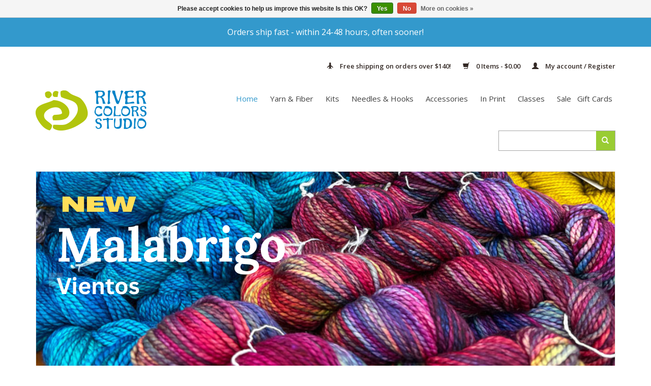

--- FILE ---
content_type: text/html;charset=utf-8
request_url: https://www.rivercolors.com/?source=facebook
body_size: 8602
content:
<!DOCTYPE html>
<html lang="us">
<head>
    <meta charset="utf-8"/>
<!-- [START] 'blocks/head.rain' -->
<!--

  (c) 2008-2026 Lightspeed Netherlands B.V.
  http://www.lightspeedhq.com
  Generated: 12-01-2026 @ 01:13:17

-->
<link rel="canonical" href="https://www.rivercolors.com/"/>
<link rel="alternate" href="https://www.rivercolors.com/index.rss" type="application/rss+xml" title="New products"/>
<link href="https://cdn.shoplightspeed.com/assets/cookielaw.css?2025-02-20" rel="stylesheet" type="text/css"/>
<meta name="robots" content="noodp,noydir"/>
<meta name="google-site-verification" content="lbuduD2SY1JrIKMMTK9XByf4lM0VJQfhika2koXFklQ"/>
<meta property="og:url" content="https://www.rivercolors.com/?source=facebook"/>
<meta property="og:site_name" content="River Colors Studio"/>
<meta property="og:title" content="Homepage"/>
<meta property="og:description" content="River Colors Studio in Lakewood, Ohio is a yarn and craft store supplying you with yarn, knitting needles, crochet hooks, knitting and crochet patterns, making lifestyle magazines, project bags, classes and gift cards."/>
<script>
var ae_lsecomapps_account_shop_id = "42";
</script>
<script src="https://lsecom.advision-ecommerce.com/apps/js/api/colorswatches.min.js"></script>
<script src="https://lsecom.advision-ecommerce.com/apps/js/api/product-images-full.min.js"></script>
<script>
<script id="mcjs">!function(c,h,i,m,p){m=c.createElement(h),p=c.getElementsByTagName(h)[0],m.async=1,m.src=i,p.parentNode.insertBefore(m,p)}(document,"script","https://chimpstatic.com/mcjs-connected/js/users/b10540bffa268e3673259bd93/c9ec9b734dfbc610f82f369dc.js");</script>
</script>
<script>
<meta name="p:domain_verify" content="7f18769696662e46b253248454b192c0"/>
</script>
<!--[if lt IE 9]>
<script src="https://cdn.shoplightspeed.com/assets/html5shiv.js?2025-02-20"></script>
<![endif]-->
<!-- [END] 'blocks/head.rain' -->
    <title>Homepage - River Colors Studio</title>
    <meta name="description" content="River Colors Studio in Lakewood, Ohio is a yarn and craft store supplying you with yarn, knitting needles, crochet hooks, knitting and crochet patterns, making lifestyle magazines, project bags, classes and gift cards." />
    <meta name="keywords" content="river colors studio, knitting, crochet, yarn, knitting needles, crochet hooks, knitting classes, crochet classes, patterns, publications" />
    <meta http-equiv="X-UA-Compatible" content="IE=edge,chrome=1">
    <meta name="viewport" content="width=device-width, initial-scale=1.0">
    <meta name="apple-mobile-web-app-capable" content="yes">
    <meta name="apple-mobile-web-app-status-bar-style" content="black">
    <meta property="fb:app_id" content="966242223397117"/>
    <meta name="copyright" content="eCommerce Web Store Customized & Supported by: AdVision eCommerce Inc (BC) © 2017"/>
    <meta name="google-site-verification" content="TJwh48V7Bmg_i_5uP69ADt8MeiKZVK9OBHw9Fbx_T4o" />
    <meta name="msvalidate.01" content="04C12F47C54C1313223B6765E9E36B76" />

    <link rel="shortcut icon" href="https://cdn.shoplightspeed.com/shops/611904/themes/3196/assets/favicon.ico?20251231183712" type="image/x-icon" />
    <link href='//fonts.googleapis.com/css?family=Open%20Sans:400,300,600' rel='stylesheet' type='text/css'>
    <link href='//fonts.googleapis.com/css?family=Open%20Sans:400,300,600' rel='stylesheet' type='text/css'>
    <link rel="shortcut icon" href="https://cdn.shoplightspeed.com/shops/611904/themes/3196/assets/favicon.ico?20251231183712" type="image/x-icon" />
    <link rel="stylesheet" href="https://cdn.shoplightspeed.com/shops/611904/themes/3196/assets/bootstrap.css?20260102131753" />
    <link rel="stylesheet" href="https://cdn.shoplightspeed.com/shops/611904/themes/3196/assets/style.css?20260102131753" />
    <link rel="stylesheet" href="https://cdn.shoplightspeed.com/shops/611904/themes/3196/assets/settings.css?20260102131753" />
    <link rel="stylesheet" href="https://cdn.shoplightspeed.com/assets/gui-2-0.css?2025-02-20" />
    <link rel="stylesheet" href="https://cdn.shoplightspeed.com/assets/gui-responsive-2-0.css?2025-02-20" />
    <link rel="stylesheet" href="https://cdn.shoplightspeed.com/shops/611904/themes/3196/assets/custom.css?20260102131753" />
    <script src="https://cdn.shoplightspeed.com/assets/jquery-1-9-1.js?2025-02-20"></script>
    <script src="https://cdn.shoplightspeed.com/assets/jquery-ui-1-10-1.js?2025-02-20"></script>

    <script type="text/javascript" src="https://cdn.shoplightspeed.com/shops/611904/themes/3196/assets/global.js?20260102131753"></script>

    <script type="text/javascript" src="https://cdn.shoplightspeed.com/shops/611904/themes/3196/assets/jcarousel.js?20260102131753"></script>
    <script type="text/javascript" src="https://cdn.shoplightspeed.com/assets/gui.js?2025-02-20"></script>
    <script type="text/javascript" src="https://cdn.shoplightspeed.com/assets/gui-responsive-2-0.js?2025-02-20"></script>

    <!--[if lt IE 9]>
    <link rel="stylesheet" href="https://cdn.shoplightspeed.com/shops/611904/themes/3196/assets/style-ie.css?20260102131753" />
    <![endif]-->
</head>
<body>

<header>
    <div id="top-promo">
    <a href="https://www.rivercolors.com/service/shipping-returns/">
        Orders ship fast - within 24-48 hours, often sooner!
    </a>
</div>
    <div class="topnav">
        <div class="container">
                        <div class="right">
                    <a href="https://www.rivercolors.com/service/shipping-returns/" id="header-promo">
        <span class="glyphicon glyphicon-plane"></span>
        Free shipping on orders over $140!
    </a>
                <a href="https://www.rivercolors.com/cart/" title="Cart" class="cart">
                    <span class="glyphicon glyphicon-shopping-cart"></span>
                                                            0 Items - $0.00
                </a>
                <a href="https://www.rivercolors.com/account/" title="My account" class="my-account">
                    <span class="glyphicon glyphicon-user"></span>
                                            My account / Register
                                    </a>
            </div>
        </div>
    </div>
    <div class="navigation container">
        <div class="align">
            <ul class="burger">
                <img src="https://cdn.shoplightspeed.com/shops/611904/themes/3196/assets/hamburger.png?20260102131753" width="32" height="32" alt="Menu">
            </ul>
            <div class="vertical logo">
                <a href="https://www.rivercolors.com/" title="River Colors Studio  is a yarn lovers delight.  We offer classes, sell yarn, needles and  related accessories for knitting, crocheting and spinning.">
                    <img src="https://cdn.shoplightspeed.com/shops/611904/themes/3196/assets/logo.png?20251231183712" alt="River Colors Studio  is a yarn lovers delight.  We offer classes, sell yarn, needles and  related accessories for knitting, crocheting and spinning." />
                </a>
            </div>
            <nav class="nonbounce desktop vertical rsNav">
                <!-- Form Replaced-->

                <!-- -->
                <ul>
                                            <li class="item">
                            <a class="itemLink" href="https://www.rivercolors.com/buy-gift-card/" title="Gift Cards" target="_blank">
                                Gift Cards
                            </a>
                        </li>
                                    </ul>
                <!-- -->
                <ul>
                    <li class="item home active">
                        <a class="itemLink" href="https://www.rivercolors.com/">Home</a>
                    </li>
                                            <li class="item">
                            <a class="itemLink" href="https://www.rivercolors.com/yarn-fiber/" title="Yarn &amp; Fiber">Yarn &amp; Fiber</a>
                                                    </li>
                                            <li class="item">
                            <a class="itemLink" href="https://www.rivercolors.com/kits/" title="Kits">Kits</a>
                                                    </li>
                                            <li class="item sub">
                            <a class="itemLink" href="https://www.rivercolors.com/needles-hooks/" title="Needles &amp; Hooks">Needles &amp; Hooks</a>
                                                            <span class="glyphicon glyphicon-play"></span>
                                <ul class="subnav">
                                                                            <li class="subitem">
                                            <a class="subitemLink" href="https://www.rivercolors.com/needles-hooks/circular-needles/" title="Circular Needles">Circular Needles</a>
                                                                                    </li>
                                                                            <li class="subitem">
                                            <a class="subitemLink" href="https://www.rivercolors.com/needles-hooks/crochet-hooks/" title="Crochet Hooks">Crochet Hooks</a>
                                                                                    </li>
                                                                            <li class="subitem">
                                            <a class="subitemLink" href="https://www.rivercolors.com/needles-hooks/double-pointed-needles/" title="Double Pointed Needles">Double Pointed Needles</a>
                                                                                    </li>
                                                                            <li class="subitem">
                                            <a class="subitemLink" href="https://www.rivercolors.com/needles-hooks/interchangeable-needles/" title="Interchangeable Needles">Interchangeable Needles</a>
                                                                                    </li>
                                                                            <li class="subitem">
                                            <a class="subitemLink" href="https://www.rivercolors.com/needles-hooks/single-pointed-needles/" title="Single Pointed Needles">Single Pointed Needles</a>
                                                                                    </li>
                                                                    </ul>
                                                    </li>
                                            <li class="item sub">
                            <a class="itemLink" href="https://www.rivercolors.com/accessories/" title="Accessories">Accessories</a>
                                                            <span class="glyphicon glyphicon-play"></span>
                                <ul class="subnav">
                                                                            <li class="subitem">
                                            <a class="subitemLink" href="https://www.rivercolors.com/accessories/bags-storage/" title="Bags &amp; Storage">Bags &amp; Storage</a>
                                                                                    </li>
                                                                            <li class="subitem">
                                            <a class="subitemLink" href="https://www.rivercolors.com/accessories/blocking-care/" title="Blocking &amp; Care">Blocking &amp; Care</a>
                                                                                    </li>
                                                                            <li class="subitem">
                                            <a class="subitemLink" href="https://www.rivercolors.com/accessories/buttons/" title="Buttons">Buttons</a>
                                                                                    </li>
                                                                            <li class="subitem">
                                            <a class="subitemLink" href="https://www.rivercolors.com/accessories/drop-spindles/" title="Drop Spindles">Drop Spindles</a>
                                                                                    </li>
                                                                            <li class="subitem">
                                            <a class="subitemLink" href="https://www.rivercolors.com/accessories/hardware-embellishments/" title="Hardware &amp; Embellishments">Hardware &amp; Embellishments</a>
                                                                                    </li>
                                                                            <li class="subitem">
                                            <a class="subitemLink" href="https://www.rivercolors.com/accessories/notions-tools/" title="Notions &amp; Tools">Notions &amp; Tools</a>
                                                                                    </li>
                                                                    </ul>
                                                    </li>
                                            <li class="item sub">
                            <a class="itemLink" href="https://www.rivercolors.com/in-print/" title="In Print">In Print</a>
                                                            <span class="glyphicon glyphicon-play"></span>
                                <ul class="subnav">
                                                                            <li class="subitem">
                                            <a class="subitemLink" href="https://www.rivercolors.com/in-print/patterns/" title="Patterns">Patterns</a>
                                                                                    </li>
                                                                            <li class="subitem">
                                            <a class="subitemLink" href="https://www.rivercolors.com/in-print/publications/" title="Publications">Publications</a>
                                                                                    </li>
                                                                            <li class="subitem">
                                            <a class="subitemLink" href="https://www.rivercolors.com/in-print/free-patterns/" title="Free Patterns">Free Patterns</a>
                                                                                    </li>
                                                                    </ul>
                                                    </li>
                                            <li class="item sub">
                            <a class="itemLink" href="https://www.rivercolors.com/classes/" title="Classes">Classes</a>
                                                            <span class="glyphicon glyphicon-play"></span>
                                <ul class="subnav">
                                                                            <li class="subitem">
                                            <a class="subitemLink" href="https://www.rivercolors.com/classes/crochet/" title="Crochet">Crochet</a>
                                                                                    </li>
                                                                            <li class="subitem">
                                            <a class="subitemLink" href="https://www.rivercolors.com/classes/knit/" title="Knit">Knit</a>
                                                                                    </li>
                                                                    </ul>
                                                    </li>
                                            <li class="item">
                            <a class="itemLink" href="https://www.rivercolors.com/sale/" title="Sale">Sale</a>
                                                    </li>
                                                        </ul>
                <span class="glyphicon glyphicon-remove"></span>
            </nav>
        </div>
        <form action="https://www.rivercolors.com/search/" method="get" id="formSearch">
            <input type="text" name="q" autocomplete="off"  value=""/>
            <span onclick="$('#formSearch').submit();" title="Search" class="glyphicon glyphicon-search"></span>
        </form>
    </div>
</header>

<div class="wrapper">
    <div class="container content">
                <div class="headline">
  <div class="slider">
    <ul>
            <li>
                <a href="https://www.rivercolors.com/go/product/68445141/" title="Malabrigo Vientos">        <img src="https://cdn.shoplightspeed.com/shops/611904/files/73348713/malabrigo-vientos.jpg" width="1138" height="400" alt="Malabrigo Vientos" />
        </a>              </li>
            <li>
                <a href="https://www.rivercolors.com/go/product/67529935/" title="Lykke Pendle">        <img src="https://cdn.shoplightspeed.com/shops/611904/files/73092298/lykke-pendle.jpg" width="1138" height="400" alt="Lykke Pendle" />
        </a>              </li>
            <li>
                <a href="https://www.rivercolors.com/go/product/68122934/" title="Tukubook">        <img src="https://cdn.shoplightspeed.com/shops/611904/files/72419923/tukubook.jpg" width="1138" height="400" alt="Tukubook" />
        </a>              </li>
            <li>
                <a href="https://www.rivercolors.com/go/product/68075827/" title="Ultimate Sock Minis">        <img src="https://cdn.shoplightspeed.com/shops/611904/files/72449847/ultimate-sock-minis.jpg" width="1138" height="400" alt="Ultimate Sock Minis" />
        </a>              </li>
            <li>
                <a href="https://www.rivercolors.com/accessories/buttons/" title="Buttons">        <img src="https://cdn.shoplightspeed.com/shops/611904/files/72420004/buttons.jpg" width="1138" height="400" alt="Buttons" />
        </a>              </li>
          </ul>
  </div>
    <a href="#prev" class="slider-prev" title="Previous"><span class="glyphicon glyphicon-chevron-left"></span></a>
  <a href="#next" class="slider-next" title="Next"><span class="glyphicon glyphicon-chevron-right"></span></a>
  <p class="slider-pagination"></p>
  </div>
<hr class="full-width" />

<div class="row">
   
  <div class="col-md-6 col-sm-6 col-ts-12"> 
    <a href="https://www.rivercolors.com/collection/">     <img class="img-responsive" src="https://cdn.shoplightspeed.com/shops/611904/themes/3196/assets/banner_left.png?20251231183712">
    </a>   </div> 
  
   
  <div class="col-md-6 col-sm-6 col-ts-12"> 
    <a href="http://river-colors-studio-611904.shoplightspeed.com/service/about/">        <img class="img-responsive" src="https://cdn.shoplightspeed.com/shops/611904/themes/3196/assets/banner_right.png?20251231183712">
    </a>    </div> 
  
</div>
  

<div class="row">
  <div class="col-md-10 col-md-offset-1 text-center">
    <p>River Colors Studio is the place in northern Ohio to come and have a blast with yarn. If you are in the Cleveland or Lakewood, Ohio area stop by for inspiration. If you are shopping online grab a cup of your drink of choice and get inspired by our collection of maker supplies; such as yarn, needles, crochet hooks, patterns, magazines, and project bags. Gift cards are available as well.</p>
  </div>
</div>


<div class="products row">
    <div class="col-md-12 title-featured">
    <h2>Featured products</h2>
  </div>
      <div class="product col-xs-12 col-sm-4 col-md-4">
    <div class="image-wrap">
        <a href="https://www.rivercolors.com/knit-how-a-beginners-knitting-book.html" title="Pom Pom Publishing Knit How Revised &amp; Updated Edition">
                                                                                                                                                                                                                                                                                                                                                                                                                                                                <img src="https://cdn.shoplightspeed.com/shops/611904/files/73932508/262x276x1/pom-pom-publishing-knit-how-revised-updated-editio.jpg" width="262" height="276" alt="Pom Pom Publishing Knit How Revised &amp; Updated Edition" title="Pom Pom Publishing Knit How Revised &amp; Updated Edition" />
                                    </a>

        <div class="description text-center">
            <a href="https://www.rivercolors.com/knit-how-a-beginners-knitting-book.html" title="Pom Pom Publishing Knit How Revised &amp; Updated Edition">
                                <div class="text">
                                            This is the ultimate learn-to knit book for the newbie knitter. Inside you will find knitting patterns, illustrated instructions, and top tips.
                                    </div>
            </a>
                            <a  href="https://www.rivercolors.com/knit-how-a-beginners-knitting-book.html" title="See More" class="cart">See More</a>
                    </div>
    </div>

    <div class="info">
        <a href="https://www.rivercolors.com/knit-how-a-beginners-knitting-book.html" title="Pom Pom Publishing Knit How Revised &amp; Updated Edition" class="title">
                            Knit How Revised &amp; Updated Edition         </a>

        <div class="left">
            
            $26.99

        </div>
                    </div>
</div>

    <div class="product col-xs-12 col-sm-4 col-md-4">
    <div class="image-wrap">
        <a href="https://www.rivercolors.com/snefnug-watercolor.html" title="CaMaRose Snefnug Watercolor">
                                                                                                                                                                                                                        <div class="sale-new new-label">
                            New
                        </div>
                                                                                                                                                                                                                                                                                    <img src="https://cdn.shoplightspeed.com/shops/611904/files/73749297/262x276x1/camarose-snefnug-watercolor.jpg" width="262" height="276" alt="CaMaRose Snefnug Watercolor" title="CaMaRose Snefnug Watercolor" />
                                    </a>

        <div class="description text-center">
            <a href="https://www.rivercolors.com/snefnug-watercolor.html" title="CaMaRose Snefnug Watercolor">
                                <div class="text">
                                            Snefnug Watercolor yarn is soft to the touch, cozy to wear, and beautifully variegated in nature-inspired shades.
                                    </div>
            </a>
                            <a  href="https://www.rivercolors.com/snefnug-watercolor.html" title="See More" class="cart">See More</a>
                    </div>
    </div>

    <div class="info">
        <a href="https://www.rivercolors.com/snefnug-watercolor.html" title="CaMaRose Snefnug Watercolor" class="title">
                            Snefnug Watercolor         </a>

        <div class="left">
            
            $13.25

        </div>
                    </div>
</div>

    <div class="clearfix visible-xs"></div>
    <div class="product col-xs-12 col-sm-4 col-md-4">
    <div class="image-wrap">
        <a href="https://www.rivercolors.com/wild-wooly-presale-ticket.html" title="2026 Wild &amp; Wooly Presale Ticket">
                                                                                                                                                                                                                                                            <div class="sale-new new-label">
                            New
                        </div>
                                                                                                                                                                                                                                                <img src="https://cdn.shoplightspeed.com/shops/611904/files/73729008/262x276x1/2026-wild-wooly-presale-ticket.jpg" width="262" height="276" alt="2026 Wild &amp; Wooly Presale Ticket" title="2026 Wild &amp; Wooly Presale Ticket" />
                                    </a>

        <div class="description text-center">
            <a href="https://www.rivercolors.com/wild-wooly-presale-ticket.html" title="2026 Wild &amp; Wooly Presale Ticket">
                                <div class="text">
                                            Get early access to 2026 Wild &amp; Wooly at the Cuyahoga County Fairgrounds! Friday presale tickets include shopping, raffles &amp; Saturday admission.
                                    </div>
            </a>
                            <a  href="https://www.rivercolors.com/wild-wooly-presale-ticket.html" title="See More" class="cart">See More</a>
                    </div>
    </div>

    <div class="info">
        <a href="https://www.rivercolors.com/wild-wooly-presale-ticket.html" title="2026 Wild &amp; Wooly Presale Ticket" class="title">
                            2026 Wild &amp; Wooly Presale Ticket         </a>

        <div class="left">
            
            $20.00

        </div>
                    </div>
</div>

    <div class="clearfix"></div>
    <div class="product col-xs-12 col-sm-4 col-md-4">
    <div class="image-wrap">
        <a href="https://www.rivercolors.com/swayze-hat-workshop.html" title="River Colors Studio Swayze Hat Workshop (1/18/26, 12 pm - 2 pm)">
                                                                                                                                                                                                                                                                                                                                                                        <div class="sale-new new-label">
                            New
                        </div>
                                                                                                                                    <img src="https://cdn.shoplightspeed.com/shops/611904/files/73715846/262x276x1/river-colors-studio-swayze-hat-workshop-1-18-26-12.jpg" width="262" height="276" alt="River Colors Studio Swayze Hat Workshop (1/18/26, 12 pm - 2 pm)" title="River Colors Studio Swayze Hat Workshop (1/18/26, 12 pm - 2 pm)" />
                                    </a>

        <div class="description text-center">
            <a href="https://www.rivercolors.com/swayze-hat-workshop.html" title="River Colors Studio Swayze Hat Workshop (1/18/26, 12 pm - 2 pm)">
                                <div class="text">
                                            Enjoy creating a colorful crochet/knit hybrid hat by crocheting granny squares and assembling with knitting. Explore colors and techniques in this workshop.
                                    </div>
            </a>
                            <a  href="https://www.rivercolors.com/swayze-hat-workshop.html" title="See More" class="cart">See More</a>
                    </div>
    </div>

    <div class="info">
        <a href="https://www.rivercolors.com/swayze-hat-workshop.html" title="River Colors Studio Swayze Hat Workshop (1/18/26, 12 pm - 2 pm)" class="title">
                            Swayze Hat Workshop (1/18/26, 12 pm - 2 pm)         </a>

        <div class="left">
            
            $75.00

        </div>
                    </div>
</div>

    <div class="clearfix visible-xs"></div>
    <div class="product col-xs-12 col-sm-4 col-md-4">
    <div class="image-wrap">
        <a href="https://www.rivercolors.com/the-art-of-the-sea.html" title="The Art of the Sea: 23 Knitwear Designs Inspired by the Moomins">
                                                                                                                                                                                                                                                                                                                                                                                                                                                                <img src="https://cdn.shoplightspeed.com/shops/611904/files/73338525/262x276x1/the-art-of-the-sea-23-knitwear-designs-inspired-by.jpg" width="262" height="276" alt="The Art of the Sea: 23 Knitwear Designs Inspired by the Moomins" title="The Art of the Sea: 23 Knitwear Designs Inspired by the Moomins" />
                                    </a>

        <div class="description text-center">
            <a href="https://www.rivercolors.com/the-art-of-the-sea.html" title="The Art of the Sea: 23 Knitwear Designs Inspired by the Moomins">
                                <div class="text">
                                            Explore &quot;The Art of the Sea,&quot; featuring 23 knitting patterns inspired by Tove Jansson&#039;s Moomins, which celebrate bravery, friendship, and the beauty of nature.
                                    </div>
            </a>
                            <a  href="https://www.rivercolors.com/the-art-of-the-sea.html" title="See More" class="cart">See More</a>
                    </div>
    </div>

    <div class="info">
        <a href="https://www.rivercolors.com/the-art-of-the-sea.html" title="The Art of the Sea: 23 Knitwear Designs Inspired by the Moomins" class="title">
                            The Art of the Sea: 23 Knitwear Designs Inspired by the Moomins         </a>

        <div class="left">
            
            $58.00

        </div>
                    </div>
</div>

    <div class="product col-xs-12 col-sm-4 col-md-4">
    <div class="image-wrap">
        <a href="https://www.rivercolors.com/driftwood-interchangeable-tunisian-crochet-set-gre.html" title="Lykke Driftwood 6&quot; Interchangeable Tunisian Crochet Set - Grey Denim">
                                                                                                                                                                                                                                                                                                                                                                                                                                                                <img src="https://cdn.shoplightspeed.com/shops/611904/files/73576594/262x276x1/lykke-driftwood-6-interchangeable-tunisian-crochet.jpg" width="262" height="276" alt="Lykke Driftwood 6&quot; Interchangeable Tunisian Crochet Set - Grey Denim" title="Lykke Driftwood 6&quot; Interchangeable Tunisian Crochet Set - Grey Denim" />
                                    </a>

        <div class="description text-center">
            <a href="https://www.rivercolors.com/driftwood-interchangeable-tunisian-crochet-set-gre.html" title="Lykke Driftwood 6&quot; Interchangeable Tunisian Crochet Set - Grey Denim">
                                <div class="text">
                                            Lykke Driftwood 6&quot; Interchangeable Tunisian Crochet Set with 12 hooks, cords, tools, and a grey denim case. Smooth, flexible, and ready for Tunisian projects.
                                    </div>
            </a>
                            <a  href="https://www.rivercolors.com/driftwood-interchangeable-tunisian-crochet-set-gre.html" title="See More" class="cart">See More</a>
                    </div>
    </div>

    <div class="info">
        <a href="https://www.rivercolors.com/driftwood-interchangeable-tunisian-crochet-set-gre.html" title="Lykke Driftwood 6&quot; Interchangeable Tunisian Crochet Set - Grey Denim" class="title">
                            Driftwood 6&quot; Interchangeable Tunisian Crochet Set - Grey Denim         </a>

        <div class="left">
            
            $170.00

        </div>
                    </div>
</div>

    <div class="clearfix"></div>
   
</div>


    </div>

    <footer>
        <hr class="full-width" />
        <div class="social row">
            <div class="container">
                                                    <div class="social-media col-xs-12 col-md-12  text-center">
                        <a href="https://www.facebook.com/rivercolorsstudio" class="social-icon facebook" target="_blank"></a>                                                                                                                                                <a href="https://www.instagram.com/rivercolorsstudio" class="social-icon instagram" target="_blank" title="Instagram River Colors Studio"></a>                    </div>
                            </div>
        </div>
        <div class="container">
            <hr class="full-width" />
            <div class="links row">
                <div class="col-xs-12 col-sm-3 col-md-3">
                    <label class="collapse" for="_1">
                        <strong>Customer service</strong>
                        <span class="glyphicon glyphicon-chevron-down hidden-sm hidden-md hidden-lg"></span></label>
                    <input class="collapse_input hidden-md hidden-lg hidden-sm" id="_1" type="checkbox">
                    <div class="list">

                        <ul class="no-underline no-list-style">
                                                            <li><a href="https://www.rivercolors.com/service/about/" title="About us" >About us</a>
                                </li>
                                                                                                            <li><a href="https://www.rivercolors.com/blogs/blog/" title="Blog">Blog</a></li>
                                                                                                                                <li><a href="https://www.rivercolors.com/service/" title="Contact us" >Contact us</a>
                                </li>
                                                                                            <li><a href="https://www.rivercolors.com/service/disclaimer/" title="Disclaimer" >Disclaimer</a>
                                </li>
                                                                                            <li><a href="https://www.rivercolors.com/service/email-archive/" title="Email Archive" >Email Archive</a>
                                </li>
                                                                                            <li><a href="https://www.rivercolors.com/service/general-terms-conditions/" title="General terms &amp; conditions" >General terms &amp; conditions</a>
                                </li>
                                                                                            <li><a href="https://www.rivercolors.com/service/hiring/" title="Hiring" >Hiring</a>
                                </li>
                                                                                            <li><a href="https://www.rivercolors.com/service/payment-methods/" title="Payment methods" >Payment methods</a>
                                </li>
                                                                                            <li><a href="https://www.rivercolors.com/service/privacy-policy/" title="Privacy policy" >Privacy policy</a>
                                </li>
                                                                                            <li><a href="https://www.rivercolors.com/service/shipping-returns/" title="Shipping &amp; returns" >Shipping &amp; returns</a>
                                </li>
                                                                                            <li><a href="https://www.rivercolors.com/sitemap/" title="Sitemap" >Sitemap</a>
                                </li>
                                                            
                                                    </ul>
                    </div>

                </div>


                <div class="col-xs-12 col-sm-3 col-md-3">
                    <label class="collapse" for="_2">
                        <strong>Products</strong>
                        <span class="glyphicon glyphicon-chevron-down hidden-sm hidden-md hidden-lg"></span></label>
                    <input class="collapse_input hidden-md hidden-lg hidden-sm" id="_2" type="checkbox">
                    <div class="list">
                        <ul>
                            <li><a href="https://www.rivercolors.com/collection/" title="All products">All products</a></li>
                            <li><a href="https://www.rivercolors.com/collection/?sort=newest" title="New products">New products</a></li>
                            <li><a href="https://www.rivercolors.com/collection/offers/" title="Sale products">Sale products</a></li>
                                                        <li><a href="https://www.rivercolors.com/tags/" title="Tags">Tags</a></li>                            <li><a href="https://www.rivercolors.com/index.rss" title="RSS feed">RSS feed</a></li>
                        </ul>
                    </div>
                </div>

                <div class="col-xs-12 col-sm-3 col-md-3">
                    <label class="collapse" for="_3">
                        <strong>
                                                            My account
                                                    </strong>
                        <span class="glyphicon glyphicon-chevron-down hidden-sm hidden-md hidden-lg"></span></label>
                    <input class="collapse_input hidden-md hidden-lg hidden-sm" id="_3" type="checkbox">
                    <div class="list">


                        <ul>
                                                            <li><a href="https://www.rivercolors.com/account/" title="Register">Register</a></li>
                                                        <li><a href="https://www.rivercolors.com/account/orders/" title="My orders">My orders</a></li>
                                                            <li><a href="https://www.rivercolors.com/account/tickets/" title="My tickets">My tickets</a></li>
                                                        <li><a href="https://www.rivercolors.com/account/wishlist/" title="My wishlist">My wishlist</a></li>
                                                    </ul>
                    </div>
                </div>
                <div class="col-xs-12 col-sm-3 col-md-3">
                    <label class="collapse" for="_4">
                        <strong>River Colors Studio </strong>
                        <span class="glyphicon glyphicon-chevron-down hidden-sm hidden-md hidden-lg"></span></label>
                    <input class="collapse_input hidden-md hidden-lg hidden-sm" id="_4" type="checkbox">
                    <div class="list">



                        <span class="contact-description"><strong>Store Hours:</strong></br>Closed Monday</br>Tue 10 am - 5 pm</br>Wed 12 pm - 6 pm</br>Thu 10 am - 5 pm</br>Fri & Sat 11 am - 4 pm</br>Sun 11 am - 3 pm</br></br><strong>Address:</strong><br>1387 Sloane Avenue<br>Lakewood, OH 44107</span>                                                    <div class="contact">
                                <span class="glyphicon glyphicon-earphone"></span>
                                <a href="tel:1-216-228-9276">1-216-228-9276</a>
                            </div>
                                                                            <div class="contact">
                                <span class="glyphicon glyphicon-envelope"></span>
                                <a href="/cdn-cgi/l/email-protection#53303b3636212013213a253621303c3f3c21207d303c3e" title="Email"><span class="__cf_email__" data-cfemail="f7949f92928584b7859e81928594989b988584d994989a">[email&#160;protected]</span></a>
                            </div>
                                            </div>

                                                                            </div>
            </div>
            <hr class="full-width" />
        </div>
        <div class="copyright-payment">
            <div class="container">
                <div class="row">
                    <div class="copyright col-md-8">
                        © Copyright 2026 River Colors Studio                     </div>
                    <div class="payments col-md-4 text-right">
                                                    <a href="https://www.rivercolors.com/service/payment-methods/" title="Payment methods">
                                <img src="https://cdn.shoplightspeed.com/assets/icon-payment-creditcard.png?2025-02-20" alt="Credit Card" />
                            </a>
                                                    <a href="https://www.rivercolors.com/service/payment-methods/" title="Payment methods">
                                <img src="https://cdn.shoplightspeed.com/assets/icon-payment-paypalcp.png?2025-02-20" alt="PayPal" />
                            </a>
                                                    <a href="https://www.rivercolors.com/service/payment-methods/" title="Payment methods">
                                <img src="https://cdn.shoplightspeed.com/assets/icon-payment-venmo.png?2025-02-20" alt="Venmo" />
                            </a>
                                            </div>
                </div>
            </div>
        </div>
    </footer>
</div>
<!-- [START] 'blocks/body.rain' -->
<script data-cfasync="false" src="/cdn-cgi/scripts/5c5dd728/cloudflare-static/email-decode.min.js"></script><script>
(function () {
  var s = document.createElement('script');
  s.type = 'text/javascript';
  s.async = true;
  s.src = 'https://www.rivercolors.com/services/stats/pageview.js';
  ( document.getElementsByTagName('head')[0] || document.getElementsByTagName('body')[0] ).appendChild(s);
})();
</script>
  
<!-- Global site tag (gtag.js) - Google Analytics -->
<script async src="https://www.googletagmanager.com/gtag/js?id=G-EQ8ZNJKDBT"></script>
<script>
    window.dataLayer = window.dataLayer || [];
    function gtag(){dataLayer.push(arguments);}

        gtag('consent', 'default', {"ad_storage":"denied","ad_user_data":"denied","ad_personalization":"denied","analytics_storage":"denied","region":["AT","BE","BG","CH","GB","HR","CY","CZ","DK","EE","FI","FR","DE","EL","HU","IE","IT","LV","LT","LU","MT","NL","PL","PT","RO","SK","SI","ES","SE","IS","LI","NO","CA-QC"]});
    
    gtag('js', new Date());
    gtag('config', 'G-EQ8ZNJKDBT', {
        'currency': 'USD',
                'country': 'US'
    });

    </script>
  <script>
        function productimages_InitImagesLoad(json){
                if(json.result == 0 && $(".aeproductimages").length > 0){
                      $(".aeproductimages").hide();
                      if($("#no-ae-images").length > 0)
                          $("#no-ae-images").show();
                      else
                          $(".product-img").append('<div id="no-ae-images" class="aeproductimages"><div class="aeproductimages_detail"><img src="https://cdn.shoplightspeed.com/shops/611904/files/16468740/imagecomingsoon.png" /></div></div>');
                }
        }

        function getCookie(name) {
                var v = document.cookie.match('(^|;) ?' + name + '=([^;]*)(;|$)');
                return v ? v[2] : null;
        }
        function setCookie(name, value, days) {
                var d = new Date;
                d.setTime(d.getTime() + 24*60*60*1000*days);
                document.cookie = name + "=" + value + ";path=/;expires=" + d.toGMTString();
        }
        function deleteCookie(name) { setCookie(name, '', -1); }

        function isCalendlyEvent(e) {
                return e.data.event &&
                      e.data.event.indexOf('calendly') === 0;
        }

        function calendlyPopup(){
                var checkout = Checkout.data;
                var customer = checkout.customer;

                Calendly.initPopupWidget({
                      url: 'https://calendly.com/rivercolorsstudio/online-order-pickup',
                      parentElement: document.getElementById('calendly-display'),
                      prefill: {
                          name: customer.firstname + ' ' + customer.lastname,
                          email: customer.email,
                          customAnswers: {
                              a1: checkout.quote.id
                          }
                      }
                });
        }

        function calendlyWidget(){
                //check if on last page of checkout
                if($(".gui-checkout-review").length > 0){
                      var checkout = Checkout.data;
                      var ship_method = checkout.shipment_method.title.toLowerCase();
                      if(
                          ship_method === "in store pickup"
                      ){
                          if(getCookie('calendly_scheduled_' + checkout.quote.id) == 1) return false;//already scheduled for this quote id

                          $(".gui-checkout-review .gui-button-action").hide();
                          $('<a href="javascript:void(0);" onclick="calendlyPopup()" id="schedule-pickup">Schedule Pick-up Date and Time</a>').insertAfter(".gui-checkout-review .gui-button-action");

                          var customer = checkout.customer;

                          console.log(customer);

                          //display calendly
                          $("body").append('<link href="https://assets.calendly.com/assets/external/widget.css" rel="stylesheet">' +
                              '<div id="#calendly-display" class="calendly-popup-widget"></div>');

                          $.getScript("https://assets.calendly.com/assets/external/widget.js")
                              .done(function( script, textStatus ) {
                                  calendlyPopup();
                              })
                              .fail(function( jqxhr, settings, exception ) {
                                  $("#schedule-pickup").hide();
                                  $(".gui-checkout-review .gui-button-action").show();
                              })
                      }
                }
        }


        // window.addEventListener(
        //     'message',
        //     function(e) {
        //         if (isCalendlyEvent(e)) {
        //             console.log(e.data);
        //             if(e.data.event == "calendly.event_scheduled"){
        //                 // Checkcout.data.checkout.quote.id;
        //                 setCookie('calendly_scheduled_' + Checkout.data.quote.id, 1, 1);
        //
        //                 $(".calendly-popup-close").trigger('click');
        //                 $("#schedule-pickup").hide();
        //                 $(".gui-checkout-review .gui-button-action").show();
        //             }
        //         }
        //     }
        // );
        // $(document).ready(function(){
        //     calendlyWidget();
        // });
</script>
<script>
(function () {
  var s = document.createElement('script');
  s.type = 'text/javascript';
  s.async = true;
  s.src = 'https://assets.dyapps.io/popups/1d054d9d89/2823.js?v=26012021204104';
  ( document.getElementsByTagName('head')[0] || document.getElementsByTagName('body')[0] ).appendChild(s);
})();
</script>
  <div class="wsa-cookielaw">
            Please accept cookies to help us improve this website Is this OK?
      <a href="https://www.rivercolors.com/cookielaw/optIn/" class="wsa-cookielaw-button wsa-cookielaw-button-green" rel="nofollow" title="Yes">Yes</a>
      <a href="https://www.rivercolors.com/cookielaw/optOut/" class="wsa-cookielaw-button wsa-cookielaw-button-red" rel="nofollow" title="No">No</a>
      <a href="https://www.rivercolors.com/service/privacy-policy/" class="wsa-cookielaw-link" rel="nofollow" title="More on cookies">More on cookies &raquo;</a>
      </div>
<!-- [END] 'blocks/body.rain' -->
<script>(function(){function c(){var b=a.contentDocument||a.contentWindow.document;if(b){var d=b.createElement('script');d.innerHTML="window.__CF$cv$params={r:'9bc8ca5a1dc5ee32',t:'MTc2ODE4MDM5Ny4wMDAwMDA='};var a=document.createElement('script');a.nonce='';a.src='/cdn-cgi/challenge-platform/scripts/jsd/main.js';document.getElementsByTagName('head')[0].appendChild(a);";b.getElementsByTagName('head')[0].appendChild(d)}}if(document.body){var a=document.createElement('iframe');a.height=1;a.width=1;a.style.position='absolute';a.style.top=0;a.style.left=0;a.style.border='none';a.style.visibility='hidden';document.body.appendChild(a);if('loading'!==document.readyState)c();else if(window.addEventListener)document.addEventListener('DOMContentLoaded',c);else{var e=document.onreadystatechange||function(){};document.onreadystatechange=function(b){e(b);'loading'!==document.readyState&&(document.onreadystatechange=e,c())}}}})();</script><script defer src="https://static.cloudflareinsights.com/beacon.min.js/vcd15cbe7772f49c399c6a5babf22c1241717689176015" integrity="sha512-ZpsOmlRQV6y907TI0dKBHq9Md29nnaEIPlkf84rnaERnq6zvWvPUqr2ft8M1aS28oN72PdrCzSjY4U6VaAw1EQ==" data-cf-beacon='{"rayId":"9bc8ca5a1dc5ee32","version":"2025.9.1","serverTiming":{"name":{"cfExtPri":true,"cfEdge":true,"cfOrigin":true,"cfL4":true,"cfSpeedBrain":true,"cfCacheStatus":true}},"token":"8247b6569c994ee1a1084456a4403cc9","b":1}' crossorigin="anonymous"></script>
</body>

</html>

--- FILE ---
content_type: text/css; charset=UTF-8
request_url: https://cdn.shoplightspeed.com/shops/611904/themes/3196/assets/custom.css?20260102131753
body_size: 2683
content:
/* 20251231183712 - v2 */
.gui,
.gui-block-linklist li a {
  color: #666666;
}

.gui-page-title,
.gui a.gui-bold,
.gui-block-subtitle,
.gui-table thead tr th,
.gui ul.gui-products li .gui-products-title a,
.gui-form label,
.gui-block-title.gui-dark strong,
.gui-block-title.gui-dark strong a,
.gui-content-subtitle {
  color: #000000;
}

.gui-block-inner strong {
  color: #848484;
}

.gui a {
  color: #0a8de9;
}

.gui-input.gui-focus,
.gui-text.gui-focus,
.gui-select.gui-focus {
  border-color: #0a8de9;
  box-shadow: 0 0 2px #0a8de9;
}

.gui-select.gui-focus .gui-handle {
  border-color: #0a8de9;
}

.gui-block,
.gui-block-title,
.gui-buttons.gui-border,
.gui-block-inner,
.gui-image {
  border-color: #8d8d8d;
}

.gui-block-title {
  color: #333333;
  background-color: #ffffff;
}

.gui-content-title {
  color: #333333;
}

.gui-form .gui-field .gui-description span {
  color: #666666;
}

.gui-block-inner {
  background-color: #f4f4f4;
}

.gui-block-option {
  border-color: #ededed;
  background-color: #f9f9f9;
}

.gui-block-option-block {
  border-color: #ededed;
}

.gui-block-title strong {
  color: #333333;
}

.gui-line,
.gui-cart-sum .gui-line {
  background-color: #cbcbcb;
}

.gui ul.gui-products li {
  border-color: #dcdcdc;
}

.gui-block-subcontent,
.gui-content-subtitle {
  border-color: #dcdcdc;
}

.gui-faq,
.gui-login,
.gui-password,
.gui-register,
.gui-review,
.gui-sitemap,
.gui-block-linklist li,
.gui-table {
  border-color: #dcdcdc;
}

.gui-block-content .gui-table {
  border-color: #ededed;
}

.gui-table thead tr th {
  border-color: #cbcbcb;
  background-color: #f9f9f9;
}

.gui-table tbody tr td {
  border-color: #ededed;
}

.gui a.gui-button-large,
.gui a.gui-button-small {
  border-color: #8d8d8d;
  color: #000000;
  background-color: #ffffff;
}

.gui a.gui-button-large.gui-button-action,
.gui a.gui-button-small.gui-button-action {
  border-color: #8d8d8d;
  color: #000000;
  background-color: #ffffff;
}

.gui a.gui-button-large:active,
.gui a.gui-button-small:active {
  background-color: #cccccc;
  border-color: #707070;
}

.gui a.gui-button-large.gui-button-action:active,
.gui a.gui-button-small.gui-button-action:active {
  background-color: #cccccc;
  border-color: #707070;
}

.gui-input,
.gui-text,
.gui-select,
.gui-number {
  border-color: #8d8d8d;
  background-color: #ffffff;
}

.gui-select .gui-handle,
.gui-number .gui-handle {
  border-color: #8d8d8d;
}

.gui-number .gui-handle a {
  background-color: #ffffff;
}

.gui-input input,
.gui-number input,
.gui-text textarea,
.gui-select .gui-value {
  color: #000000;
}

.gui-progressbar {
  background-color: #76c61b;
}

/* custom */
.topnav {
    border: none;
}

.topnav a {
    font-size: 13px;
    font-weight: 600;
}

header {
    border: none;
}

nav.desktop .item .itemLink {
    text-transform: capitalize;
}

.rsNav {
    font-size: 15px;
    font-weight: 400;
}

.breadcrumbs a {
    margin: 0 5px;
    text-tranform: capitalize;
    font-size: 14px;
}

#formSearch {
    height: 40px;
}

#formSearch input {
    height: 38px;
    border-color: transparent;
    float: left;
    width: 190px;
    padding-left: 5px;
}

#formSearch .glyphicon-search {
    right: 0;
    padding: 11px 11px 10px;
}
.headline {
    margin-top: 10px;
}

footer .newsletter {
    padding: 0;
}

footer .collapse strong {
    text-transform: uppercase;
    margin-bottom: 15px;
    display: inline-block;

}

footer .row {
    margin: 0;
}

.copyright-payment {
    background-color: #d1d5d7;
}

.copyright-payment .copyright {
    opacity: 1;
}


#collection-filter-price {
    height: 4px;
    background-color: #dcdcdc;
    border: 1px solid #dcdcdc;
}

#collection-filter-price .ui-slider-range {
    background-color: #309acd;
    height: 5px;
}

#collection-filter-price .ui-slider-handle {
    background-color: #309acd;
    border-color: #309acd;
    width: 10px;
    height: 10px;
}

.price-filter-range .min,
.price-filter-range .max {
    font-size: 12px;
}

.sidebar .item .itemLink  {
    font-size: 18px;
    text-transform: capitalize;
}
.sidebar .item .active,
.sidebar .item .active:hover {
    font-weight: bold;
}
.sidebar .item.active .subitemLink.active {
    font-weight: bold;
    font-size: 13px;
}

.sidebar select {
    padding: 10px;
    background: #f3f3f3;
    color: black;
    border: 1px solid #ccc;
    height: auto;
}

.products .product .image-wrap .cart {
    background: white;
    padding: 5px 10px;
    border: 0;
}

.products .product .info .title {
    font-weight: normal;
}

.products .product .info .left {
    font-weight: bold;
}


.page-title h1.product-page {
    font-size: 20px;
}

.price-wrap {
    padding: 0;
}

.product-info .product-price {
    position: relative;
    padding: 25px 0 30px;
}

.product-info .product-price .cart {
    position: absolute;
    right: 0;
    bottom: 30px;
}


.product-tabs .page.specs td {
    display: inline-block;
}
/*removed at client request
.product-tabs .page.specs tr:last-of-type > td:last-of-type {
    color: #3399cc;
}*/
.product-tabs .page.specs tr > td:last-of-type {
    margin-left: 10px;
    color: #aaa;
    font-weight: bold;
}
.product-info .product-price .price {
    font-size: 30px;
    font-weight: bold;
}

.product-info .product-price .btn,
.product-info .product-price .btn span {
    background: #3399cc !important;
}

.product-info .product-price .availability{
    position:absolute; right:0; bottom:0;
}
.product-info .product-price .availability div,
.product-info .product-price .availability span {
    display: inline-block;
}
.product-info .product-price .availability,
.product-info .product-price .articlenumber {
    font-size: 14px;
    margin: 10px 0 10px;
    font-weight: 600;
}

.product-info .product-price .btn {
    width: auto;
}

.product-actions .tags-actions .actions a {
    margin: 0 10px;
}

/*body .product-configure.loading-swatches{display:none;}
body .product-configure-variants.swatches-loaded > label, body .product-configure-variants.swatches-loaded > select{display:none;}*/
body .product-configure-variants.swatches-loaded > select .disabled{color: #ccc;}

body .swatches .swatch{margin: 8px 8px 0 0; border:2px solid transparent;}
body .swatches .swatch .color, body .swatches .swatch .image, body .swatches .swatch .no-swatch{width:55px; height:55px;}
body .swatches .swatch.disabled{opacity:0.6;}
body .swatches .swatch .image img, body .swatches .swatch .no-swatch{border:1px solid #e7e7e7;}
body .swatches .swatch.selected{border-color: #666666;}
body .swatches .swatch.selected img, body .swatches .swatch .no-swatch{border-color: #666666;}
body .swatches .swatch .no-swatch{
    width: 55px;
    font-size: 10px;
    height: 55px;
    display: flex;
    justify-content: center;
    align-items: center;
    text-align: center;
    line-height: 120%;
    text-overflow: ellipsis;
    overflow: hidden;
}

.page.specs{max-height:none !important; margin-top:20px;}

.productimages-loading .zoombox{display:none;}

.product-price{padding-bottom:60px !important;}
.product-tabs, .product-option{border-top:0 !important;}
.product-option{padding-top: 0;
    margin-top: -35px;}
.product-option > .col-md-12{padding-right:0;}
.swatches{margin-right:-8px; padding-top:10px;}

.custom-filter .sidebar-filter-item{display:none;}
.custom-filter.open .sidebar-filter-item{display:block;}
.custom-filter > strong{display:block; cursor:pointer;}
.custom-filter > strong:after{content:"+"; float:right;}
.custom-filter.open > strong:after{content:"-";}

.page-title{padding-bottom:10px;}
.pager .left{padding-top:8px;}

#top-promo{
    background: #3399cc; padding: 16px; text-align:center;
    border-bottom: 20px solid #fff;
    position: relative;
    z-index: 1;
}
#top-promo a{color: #fff; font-size:16px; line-height:16px;}
#header-promo{}

footer .social{background-color: #309acd;}

#product-content ul{list-style:square; margin-left:20px;}

.gui-image-50{display:none;}

/*Media Queries*/
@media (max-width: 300px) {
    footer .newsletter .title{height:auto;}
    footer form .btn{margin-top:6px;}
}
@media (max-width: 767px){
    body .topnav .my-account {
        display:inline-block;
    }
}
@media (min-width:767px){
    .social {
        padding-left: 100px;
        padding-right: 100px;
    }
}

@media (max-width: 768px) {
    #formSearch .glyphicon-search {
        margin: 0;
    }

    #formSearch {
        padding: 0;
    }

    #formSearch input {
        width: 100%;
    }

    .product-actions.row,
    .product-wrap.row,
    .page-title.row {
        margin: 0;
    }
}
@media (max-width: 480px) {
    .product-info .price-wrap, .product-info .product-price > .cart {
        width: 58%;
    }
}

/*Remove RSS Feed form footer - David D (Lightspeed Support*/
body > div.wrapper > footer > div.container > div > div:nth-child(2) > div > ul > li:nth-child(5) > a {
    display: none;
}

/*Remove tags from footer - Gail F (River Colors Studio)*/
body > div.wrapper > footer > div.container > div > div:nth-child(2) > div > ul > li:nth-child(4) > a {
    display: none;
}
/*Kalla Ag Oumar, 24/04/2019, Ticket #832383 | Workaround for CAM-2928: unordered lists are not styled in blog articles | BEGIN*/
article header ul {
    list-style:none !important;
}
.gui-blog-article ul {
    list-style: disc;
}
.gui-blog-article ul li {
    margin-left:18px;
}
/*Kalla Ag Oumar, 24/04/2019, Ticket #832383 | Workaround for CAM-2928: unordered lists are not styled in blog articles | END*/

#no-ae-images img{max-width:100%; height:auto;}
body .swatches .swatch.disabled{position:relative; overflow: hidden; opacity:0.5;}

body .swatches .swatch.disabled:before{
    content: "x";
    position: absolute;
    z-index: 2;
    color: #fff;
    font-weight: 500;
    width:100%;
    text-align: center;
    vertical-align: middle;
    top: 0;
    bottom: 0;
    line-height: 50px;
    font-size: 32px;
    opacity: 0.7;
    /*-webkit-transform: rotate(-45deg);*/
    /*-moz-transform: rotate(-45deg);*/
    /*-ms-transform: rotate(-45deg);*/
    /*-o-transform: rotate(-45deg);*/
    /*transform: rotate(-45deg);*/
}
/*body .swatches .swatch.disabled:after{*/
/*    -webkit-transform: rotate(45deg);*/
/*    -moz-transform: rotate(45deg);*/
/*    -ms-transform: rotate(45deg);*/
/*    -o-transform: rotate(45deg);*/
/*    transform: rotate(45deg);*/
/*}*/
/*body .swatches .swatch.disabled:after, body .swatches .swatch.disabled:before{*/
/*    position:absolute;*/
/*    z-index:2;*/
/*    top:0px;*/
/*    left:0px;*/
/*    content:'';*/
/*    display:block;*/
/*    width: 90px;*/
/*    height: 2.5px;*/
/*    background-color: #666;*/
/*    top: 27px;*/
/*    left: -22px;*/
/*}*/


--- FILE ---
content_type: application/javascript
request_url: https://cdn.shoplightspeed.com/shops/611904/themes/3196/assets/global.js?20260102131753
body_size: 1638
content:
$(document).ready(function(){
    //detect dragging on mobile
    var dragging = false;
    $("a").on("touchmove", function(){
        dragging = true;
    });

    // navbar
    $('.desktop .item, .desktop .subitem').hover(function(){
        $(this).addClass('hover');
        $(this).find('.subnav:first').show();
    }, function(){
        $(this).removeClass('hover');
        $(this).find('.subnav').hide();
    });

// gg fix for the safari + chrome + android double tap issues (10/03/17)
    var isIphone = /(iPhone)/i.test(navigator.userAgent);
    var isSafari = !!navigator.userAgent.match(/Version\/[\d\.]+.*Safari/);
    var ua = navigator.userAgent.toLowerCase();
    var isAndroid = ua.indexOf("android") > -1; //&& ua.indexOf("mobile");
    var isChrome = navigator.userAgent.match('CriOS');

    if((navigator.userAgent.match(/iPhone/i)) || (navigator.userAgent.match(/iPod/i))) {
        //Chrome iOS fix
        if(isChrome){
            $('nav .item.sub').on('click', function(e){
                if ($(window).width() < 767) {
                    var element = $(this).find('.itemLink');
                    var href = element.attr('href');
                    element.attr('href', '#');
                    $('nav .itemLink').hide();
                    element.show();
                    $(this).addClass('view-subnav');
                    $('nav .glyphicon-remove').show( 'fade', function(){
                        element.attr('href', href);
                    });
                }
            });
        }
        //Safari fix
        $('nav .item.sub').on('click touchend', false, function(e){
            if($(this).hasClass("view-subnav")) return true;
            
            if (dragging){
                dragging = false;
                e.preventDefault();
                console.log('safari kill');
                return false;
            } else {

                if ($(window).width() < 767) {
                    var element = $(this).find('.itemLink');
                    var href = element.attr('href');
                    var subItems = $(this).find('.subitemLink');
                    element.attr('href', '#');
                    $('nav .itemLink').hide();
                    element.show();
                    $(this).addClass('view-subnav');
                    subItems.on('click touchend', function(e){
                        if (dragging){
                            dragging = false;
                            return false;
                        } else {
                            window.location.replace($(this).attr("href"));
                        }
                    });
                    $('nav .glyphicon-remove').show( 'fade', function(){
                        element.attr('href', href);
                    });
                    console.log('safari kill 2');
                    e.preventDefault();
                }
            }
        });
    } else {
        $('nav .item.sub').on('click', function(e){
            console.log('isandroid')
            if ($(window).width() < 767) {
                var element = $(this).find('.itemLink');
                var href = element.attr('href');
                element.attr('href', '#');
                $('nav .itemLink').hide();
                element.show();
                $(this).addClass('view-subnav');
                $('nav .glyphicon-remove').show( 'fade', function(){
                    element.attr('href', href);
                });
            }
        });
    }

    // responsive navigation
    $('.burger').click(function() {
        if ($(this).hasClass('open')) {
            $(this).add('header').add('.wrapper').removeClass('open').addClass('close');
        } else {
            $(this).add('header').add('.wrapper').removeClass('close').addClass('open');
        }
    });
    $('.wrapper').click(function() {
        if ($('.burger').hasClass('open')) {
            $('.burger').add('header').add('.wrapper').removeClass('open').addClass('close');
        }
    });

    // zoombox
    $('.thumbs a').mousedown(function(){
        $('.images a').hide();
        $('.images a[data-image-id="' + $(this).attr('data-image-id') + '"]').css('display','block');
        $('.thumbs a').removeClass('active');
        $('.thumbs a[data-image-id="' + $(this).attr('data-image-id') + '"]').addClass('active');
    });

    // tabs
    $('.tabs a').click(function(){
        var tabs = $(this).closest('.tabs');
        var pages = $('.tabsPages');
        tabs.find('a').closest('li').removeClass('active');
        pages.find('.page').removeClass('active');
        $(this).closest('li').addClass('active');
        pages.find('.page.'+$(this).attr('rel')).addClass('active');
        return false;
    });

    // categories
    $('.categories .category').hover(function(){
        $('.categories .category').addClass('hover');
        $(this).removeClass('hover');
    }, function(){
        $('.categories .category').removeClass('hover');
    });

    if(navigator.appVersion.indexOf("MSIE 7.")!=-1) {
        $('body').append('<div class="wsa-demobar">Your browser is out of date. We recommend <a class="link" href="www.google.com/chrome/â€Ž">Google Chrome</a> to download.</div>');
        $('body').css('marginTop', '42px');
    }
});

$(window).load(function(){
    sizing();
    logoSize();
});
$(window).resize(function(){
    sizing();
});

function sizing() {
    if ($(window).width() > 1024) {
        // Description text (product hover)
        $('.product .image-wrap').mouseenter(function() {
            var descriptionHeight = $(this).find('img').outerHeight();
            var starsHeight = $(this).find('.description .stars').outerHeight();
            var cartHeight = $(this).find('.description .cart').outerHeight();
            var textHeight = descriptionHeight - starsHeight - cartHeight;
            $(this).find('.description .text').css('height', textHeight-60 + 'px');
        });
    }
    if ($(window).width() > 992) {
        // tabs height
        var OptionHeight = $('.product-option').outerHeight();
        var PriceHeight = $('.product-price').outerHeight();
        var tabsTitle = $('.product-tabs .tabs a').outerHeight();
        var imgHeight = $('.product-img').outerHeight();

        var tabsHeight =  imgHeight - PriceHeight - OptionHeight - tabsTitle;
        $('.product-tabs .page').css('maxHeight', tabsHeight + 'px');
    }
    if ($(window).width() < 767) {
        // reponsive
        $('nav.desktop').removeClass('desktop');
        $('nav').addClass('mobile');


        $('nav .glyphicon-remove').click(function() {
            $('nav .item.sub').removeClass('view-subnav');
            $(this).hide();
            $('nav .itemLink').show();
        });
    }
    else {
        $('nav.mobile').removeClass('mobile');
        $('nav').addClass('desktop');
        $('nav.mobile .item.sub').click(function() {
            var element = $(this).find('.itemLink');
            var href = element.attr("href");
            element.attr("href", href);
        });
    }
}

// logo
function logoSize() {
    if ($(window).width() < 767) {
        var logoWith = $('.logo img').width();
        logoWith = (logoWith * 0.8);
        $('.logo img').width(logoWith);
    }
}

--- FILE ---
content_type: text/javascript;charset=utf-8
request_url: https://www.rivercolors.com/services/stats/pageview.js
body_size: -413
content:
// SEOshop 12-01-2026 01:13:18

--- FILE ---
content_type: application/javascript; charset=UTF-8
request_url: https://www.rivercolors.com/cdn-cgi/challenge-platform/h/g/scripts/jsd/fc21b7e0d793/main.js?
body_size: 4570
content:
window._cf_chl_opt={oPNF3:'g'};~function(s1,y,a,H,e,U,m,c,n){s1=Y,function(N,d,sj,s0,l,W){for(sj={N:349,d:346,l:377,W:416,G:413,g:341,S:418,i:388,B:381},s0=Y,l=N();!![];)try{if(W=-parseInt(s0(sj.N))/1+-parseInt(s0(sj.d))/2+parseInt(s0(sj.l))/3+-parseInt(s0(sj.W))/4*(-parseInt(s0(sj.G))/5)+-parseInt(s0(sj.g))/6*(parseInt(s0(sj.S))/7)+-parseInt(s0(sj.i))/8+parseInt(s0(sj.B))/9,d===W)break;else l.push(l.shift())}catch(G){l.push(l.shift())}}(s,806954),y=this||self,a=y[s1(422)],H={},H[s1(374)]='o',H[s1(417)]='s',H[s1(393)]='u',H[s1(439)]='z',H[s1(347)]='n',H[s1(332)]='I',H[s1(364)]='b',e=H,y[s1(325)]=function(N,W,G,g,sn,sh,sc,s6,i,B,I,E,F,D){if(sn={N:407,d:328,l:324,W:407,G:328,g:435,S:351,i:408,B:411,I:379,E:343,f:437,F:400},sh={N:427,d:343,l:432},sc={N:421,d:326,l:438,W:361},s6=s1,W===null||W===void 0)return g;for(i=b(W),N[s6(sn.N)][s6(sn.d)]&&(i=i[s6(sn.l)](N[s6(sn.W)][s6(sn.G)](W))),i=N[s6(sn.g)][s6(sn.S)]&&N[s6(sn.i)]?N[s6(sn.g)][s6(sn.S)](new N[(s6(sn.i))](i)):function(T,s7,o){for(s7=s6,T[s7(sh.N)](),o=0;o<T[s7(sh.d)];T[o+1]===T[o]?T[s7(sh.l)](o+1,1):o+=1);return T}(i),B='nAsAaAb'.split('A'),B=B[s6(sn.B)][s6(sn.I)](B),I=0;I<i[s6(sn.E)];E=i[I],F=P(N,W,E),B(F)?(D='s'===F&&!N[s6(sn.f)](W[E]),s6(sn.F)===G+E?S(G+E,F):D||S(G+E,W[E])):S(G+E,F),I++);return g;function S(T,o,s5){s5=Y,Object[s5(sc.N)][s5(sc.d)][s5(sc.l)](g,o)||(g[o]=[]),g[o][s5(sc.W)](T)}},U=s1(327)[s1(395)](';'),m=U[s1(411)][s1(379)](U),y[s1(399)]=function(N,l,sQ,s8,W,G,g,S){for(sQ={N:365,d:343,l:333,W:361,G:441},s8=s1,W=Object[s8(sQ.N)](l),G=0;G<W[s8(sQ.d)];G++)if(g=W[G],'f'===g&&(g='N'),N[g]){for(S=0;S<l[W[G]][s8(sQ.d)];-1===N[g][s8(sQ.l)](l[W[G]][S])&&(m(l[W[G]][S])||N[g][s8(sQ.W)]('o.'+l[W[G]][S])),S++);}else N[g]=l[W[G]][s8(sQ.G)](function(i){return'o.'+i})},c=A(),n=function(sV,sL,sx,sT,se,d,l,W){return sV={N:366,d:371},sL={N:412,d:412,l:412,W:361,G:412,g:412,S:436,i:385},sx={N:343},sT={N:343,d:385,l:421,W:326,G:438,g:421,S:326,i:326,B:406,I:361,E:361,f:361,F:412,D:361,T:406,o:361,x:406,L:361,V:361,Z:406,X:361,M:412,J:361,so:436},se=s1,d=String[se(sV.N)],l={'h':function(G,sr){return sr={N:373,d:385},null==G?'':l.g(G,6,function(S,sp){return sp=Y,sp(sr.N)[sp(sr.d)](S)})},'g':function(G,S,i,sk,B,I,E,F,D,T,o,x,L,V,Z,X,M,J){if(sk=se,G==null)return'';for(I={},E={},F='',D=2,T=3,o=2,x=[],L=0,V=0,Z=0;Z<G[sk(sT.N)];Z+=1)if(X=G[sk(sT.d)](Z),Object[sk(sT.l)][sk(sT.W)][sk(sT.G)](I,X)||(I[X]=T++,E[X]=!0),M=F+X,Object[sk(sT.g)][sk(sT.S)][sk(sT.G)](I,M))F=M;else{if(Object[sk(sT.l)][sk(sT.i)][sk(sT.G)](E,F)){if(256>F[sk(sT.B)](0)){for(B=0;B<o;L<<=1,V==S-1?(V=0,x[sk(sT.I)](i(L)),L=0):V++,B++);for(J=F[sk(sT.B)](0),B=0;8>B;L=L<<1|J&1.86,S-1==V?(V=0,x[sk(sT.E)](i(L)),L=0):V++,J>>=1,B++);}else{for(J=1,B=0;B<o;L=L<<1|J,S-1==V?(V=0,x[sk(sT.I)](i(L)),L=0):V++,J=0,B++);for(J=F[sk(sT.B)](0),B=0;16>B;L=1.45&J|L<<1,S-1==V?(V=0,x[sk(sT.f)](i(L)),L=0):V++,J>>=1,B++);}D--,0==D&&(D=Math[sk(sT.F)](2,o),o++),delete E[F]}else for(J=I[F],B=0;B<o;L=L<<1.66|J&1,V==S-1?(V=0,x[sk(sT.D)](i(L)),L=0):V++,J>>=1,B++);F=(D--,D==0&&(D=Math[sk(sT.F)](2,o),o++),I[M]=T++,String(X))}if(F!==''){if(Object[sk(sT.g)][sk(sT.S)][sk(sT.G)](E,F)){if(256>F[sk(sT.T)](0)){for(B=0;B<o;L<<=1,S-1==V?(V=0,x[sk(sT.o)](i(L)),L=0):V++,B++);for(J=F[sk(sT.x)](0),B=0;8>B;L=L<<1.18|1.98&J,V==S-1?(V=0,x[sk(sT.L)](i(L)),L=0):V++,J>>=1,B++);}else{for(J=1,B=0;B<o;L=L<<1|J,V==S-1?(V=0,x[sk(sT.V)](i(L)),L=0):V++,J=0,B++);for(J=F[sk(sT.Z)](0),B=0;16>B;L=L<<1|1&J,S-1==V?(V=0,x[sk(sT.X)](i(L)),L=0):V++,J>>=1,B++);}D--,0==D&&(D=Math[sk(sT.M)](2,o),o++),delete E[F]}else for(J=I[F],B=0;B<o;L=J&1.38|L<<1,S-1==V?(V=0,x[sk(sT.o)](i(L)),L=0):V++,J>>=1,B++);D--,0==D&&o++}for(J=2,B=0;B<o;L=L<<1|1.51&J,V==S-1?(V=0,x[sk(sT.J)](i(L)),L=0):V++,J>>=1,B++);for(;;)if(L<<=1,S-1==V){x[sk(sT.J)](i(L));break}else V++;return x[sk(sT.so)]('')},'j':function(G,so,sP){return so={N:406},sP=se,G==null?'':G==''?null:l.i(G[sP(sx.N)],32768,function(S,sb){return sb=sP,G[sb(so.N)](S)})},'i':function(G,S,i,sU,B,I,E,F,D,T,o,x,L,V,Z,X,J,M){for(sU=se,B=[],I=4,E=4,F=3,D=[],x=i(0),L=S,V=1,T=0;3>T;B[T]=T,T+=1);for(Z=0,X=Math[sU(sL.N)](2,2),o=1;X!=o;M=x&L,L>>=1,0==L&&(L=S,x=i(V++)),Z|=(0<M?1:0)*o,o<<=1);switch(Z){case 0:for(Z=0,X=Math[sU(sL.d)](2,8),o=1;X!=o;M=L&x,L>>=1,0==L&&(L=S,x=i(V++)),Z|=(0<M?1:0)*o,o<<=1);J=d(Z);break;case 1:for(Z=0,X=Math[sU(sL.l)](2,16),o=1;X!=o;M=L&x,L>>=1,L==0&&(L=S,x=i(V++)),Z|=(0<M?1:0)*o,o<<=1);J=d(Z);break;case 2:return''}for(T=B[3]=J,D[sU(sL.W)](J);;){if(V>G)return'';for(Z=0,X=Math[sU(sL.G)](2,F),o=1;o!=X;M=L&x,L>>=1,L==0&&(L=S,x=i(V++)),Z|=o*(0<M?1:0),o<<=1);switch(J=Z){case 0:for(Z=0,X=Math[sU(sL.d)](2,8),o=1;X!=o;M=x&L,L>>=1,L==0&&(L=S,x=i(V++)),Z|=(0<M?1:0)*o,o<<=1);B[E++]=d(Z),J=E-1,I--;break;case 1:for(Z=0,X=Math[sU(sL.g)](2,16),o=1;X!=o;M=x&L,L>>=1,0==L&&(L=S,x=i(V++)),Z|=(0<M?1:0)*o,o<<=1);B[E++]=d(Z),J=E-1,I--;break;case 2:return D[sU(sL.S)]('')}if(I==0&&(I=Math[sU(sL.G)](2,F),F++),B[J])J=B[J];else if(E===J)J=T+T[sU(sL.i)](0);else return null;D[sU(sL.W)](J),B[E++]=T+J[sU(sL.i)](0),I--,T=J,I==0&&(I=Math[sU(sL.G)](2,F),F++)}}},W={},W[se(sV.d)]=l.h,W}(),O();function k(N,d,sw,s2){return sw={N:355,d:355,l:421,W:334,G:438,g:333,S:434},s2=s1,d instanceof N[s2(sw.N)]&&0<N[s2(sw.d)][s2(sw.l)][s2(sw.W)][s2(sw.G)](d)[s2(sw.g)](s2(sw.S))}function v(sW,s9,l,W,G,g,S){s9=(sW={N:350,d:338,l:369,W:380,G:405,g:337,S:358,i:419,B:424,I:431,E:348,f:337,F:386},s1);try{return l=a[s9(sW.N)](s9(sW.d)),l[s9(sW.l)]=s9(sW.W),l[s9(sW.G)]='-1',a[s9(sW.g)][s9(sW.S)](l),W=l[s9(sW.i)],G={},G=Ntxi4(W,W,'',G),G=Ntxi4(W,W[s9(sW.B)]||W[s9(sW.I)],'n.',G),G=Ntxi4(W,l[s9(sW.E)],'d.',G),a[s9(sW.f)][s9(sW.F)](l),g={},g.r=G,g.e=null,g}catch(i){return S={},S.r={},S.e=i,S}}function A(sf,sa){return sf={N:442},sa=s1,crypto&&crypto[sa(sf.N)]?crypto[sa(sf.N)]():''}function j(sg,sY,N){return sg={N:428,d:329},sY=s1,N=y[sY(sg.N)],Math[sY(sg.d)](+atob(N.t))}function h(W,G,st,sH,g,S,i,B,I,E,f,F){if(st={N:425,d:394,l:428,W:340,G:415,g:363,S:401,i:389,B:335,I:375,E:440,f:398,F:344,D:387,T:387,o:402,x:402,L:378,V:415,Z:378,X:392,M:415,J:362,sr:367,sD:360,sT:430,so:396,sx:352,sL:409,sV:371},sH=s1,!C(0))return![];S=(g={},g[sH(st.N)]=W,g[sH(st.d)]=G,g);try{i=y[sH(st.l)],B=sH(st.W)+y[sH(st.G)][sH(st.g)]+sH(st.S)+i.r+sH(st.i),I=new y[(sH(st.B))](),I[sH(st.I)](sH(st.E),B),I[sH(st.f)]=2500,I[sH(st.F)]=function(){},E={},E[sH(st.D)]=y[sH(st.G)][sH(st.T)],E[sH(st.o)]=y[sH(st.G)][sH(st.x)],E[sH(st.L)]=y[sH(st.V)][sH(st.Z)],E[sH(st.X)]=y[sH(st.M)][sH(st.J)],E[sH(st.sr)]=c,f=E,F={},F[sH(st.sD)]=S,F[sH(st.sT)]=f,F[sH(st.so)]=sH(st.sx),I[sH(st.sL)](n[sH(st.sV)](F))}catch(D){}}function s(Y1){return Y1='from,jsd,readyState,onerror,Function,location,detail,appendChild,function,errorInfoObject,push,riYFq1,oPNF3,boolean,keys,fromCharCode,ntYsJ1,api,style,event,cgedOUlPiD,cloudflare-invisible,-cB41sz$fOnQ9k3SEXPKU08CMeZR6l2H7JWVDNbTtdLYwAquFro5amGgxpjiIv+hy,object,open,http-code:,1917039jWWgmL,HnhLR9,bind,display: none,5649444xedUDe,now,xhr-error,addEventListener,charAt,removeChild,KljLg4,594736FmssHJ,/invisible/jsd,loading,href,UHTeq3,undefined,GsWUx0,split,source,postMessage,timeout,oxFY5,d.cookie,/b/ov1/0.3663953695877384:1768176710:MVjWMks2y1x-DH3GBrCOeCfUaLa5NPcejrjmFejk2do/,syUs3,onreadystatechange,DOMContentLoaded,tabIndex,charCodeAt,Object,Set,send,success,includes,pow,10dJpOFb,parent,_cf_chl_opt,2528492DjBhUz,string,7UBpDWM,contentWindow,onload,prototype,document,error on cf_chl_props,clientInformation,jCNy9,error,sort,__CF$cv$params,catch,chctx,navigator,splice,stringify,[native code],Array,join,isNaN,call,symbol,POST,map,randomUUID,log,concat,Ntxi4,hasOwnProperty,_cf_chl_opt;NaZoI3;Bshk0;IzgW1;qzjKa3;GBApq0;giyU9;KutOj0;QgiX4;Khftj4;Lfpaq4;zBhRN3;JSmY9;Ntxi4;oxFY5;TDAZ2;ldLC0,getOwnPropertyNames,floor,random,/jsd/oneshot/fc21b7e0d793/0.3663953695877384:1768176710:MVjWMks2y1x-DH3GBrCOeCfUaLa5NPcejrjmFejk2do/,bigint,indexOf,toString,XMLHttpRequest,isArray,body,iframe,getPrototypeOf,/cdn-cgi/challenge-platform/h/,4583310obHfWr,status,length,ontimeout,sid,559470jgLRab,number,contentDocument,606059AyeUaW,createElement'.split(','),s=function(){return Y1},s()}function C(N,sG,ss){return sG={N:330},ss=s1,Math[ss(sG.N)]()<N}function O(su,sJ,sX,sm,N,d,l,W,G){if(su={N:428,d:368,l:353,W:390,G:384,g:404,S:403},sJ={N:353,d:390,l:403},sX={N:423},sm=s1,N=y[sm(su.N)],!N)return;if(!z())return;(d=![],l=N[sm(su.d)]===!![],W=function(sv,g){if(sv=sm,!d){if(d=!![],!z())return;g=v(),R(g.r,function(S){Q(N,S)}),g.e&&h(sv(sX.N),g.e)}},a[sm(su.l)]!==sm(su.W))?W():y[sm(su.G)]?a[sm(su.G)](sm(su.g),W):(G=a[sm(su.S)]||function(){},a[sm(su.S)]=function(sq){sq=sm,G(),a[sq(sJ.N)]!==sq(sJ.d)&&(a[sq(sJ.l)]=G,W())})}function z(sS,sK,N,d,l){return sS={N:329,d:382},sK=s1,N=3600,d=j(),l=Math[sK(sS.N)](Date[sK(sS.d)]()/1e3),l-d>N?![]:!![]}function Y(K,N,d,l){return K=K-324,d=s(),l=d[K],l}function Q(l,W,Y0,sC,G,g){if(Y0={N:368,d:410,l:396,W:372,G:345,g:370,S:410,i:414,B:397,I:426,E:357,f:414,F:397},sC=s1,!l[sC(Y0.N)])return;W===sC(Y0.d)?(G={},G[sC(Y0.l)]=sC(Y0.W),G[sC(Y0.G)]=l.r,G[sC(Y0.g)]=sC(Y0.S),y[sC(Y0.i)][sC(Y0.B)](G,'*')):(g={},g[sC(Y0.l)]=sC(Y0.W),g[sC(Y0.G)]=l.r,g[sC(Y0.g)]=sC(Y0.I),g[sC(Y0.E)]=W,y[sC(Y0.f)][sC(Y0.F)](g,'*'))}function b(N,sA,s4,d){for(sA={N:324,d:365,l:339},s4=s1,d=[];null!==N;d=d[s4(sA.N)](Object[s4(sA.d)](N)),N=Object[s4(sA.l)](N));return d}function R(N,d,sE,sI,sB,si,sN,l,W,G){sE={N:428,d:443,l:415,W:335,G:375,g:440,S:340,i:363,B:331,I:368,E:398,f:344,F:420,D:354,T:356,o:356,x:391,L:356,V:391,Z:368,X:409,M:371,J:433},sI={N:383},sB={N:342,d:342,l:410,W:376},si={N:398},sN=s1,l=y[sN(sE.N)],console[sN(sE.d)](y[sN(sE.l)]),W=new y[(sN(sE.W))](),W[sN(sE.G)](sN(sE.g),sN(sE.S)+y[sN(sE.l)][sN(sE.i)]+sN(sE.B)+l.r),l[sN(sE.I)]&&(W[sN(sE.E)]=5e3,W[sN(sE.f)]=function(sd){sd=sN,d(sd(si.N))}),W[sN(sE.F)]=function(sl){sl=sN,W[sl(sB.N)]>=200&&W[sl(sB.d)]<300?d(sl(sB.l)):d(sl(sB.W)+W[sl(sB.d)])},W[sN(sE.D)]=function(sy){sy=sN,d(sy(sI.N))},G={'t':j(),'lhr':a[sN(sE.T)]&&a[sN(sE.o)][sN(sE.x)]?a[sN(sE.L)][sN(sE.V)]:'','api':l[sN(sE.Z)]?!![]:![],'payload':N},W[sN(sE.X)](n[sN(sE.M)](JSON[sN(sE.J)](G)))}function P(N,l,W,sR,s3,G,g){s3=(sR={N:374,d:359,l:429,W:429,G:435,g:336,S:359},s1);try{G=l[W]}catch(S){return'i'}if(null==G)return void 0===G?'u':'x';if(s3(sR.N)==typeof G)try{if(s3(sR.d)==typeof G[s3(sR.l)])return G[s3(sR.W)](function(){}),'p'}catch(i){}return N[s3(sR.G)][s3(sR.g)](G)?'a':G===N[s3(sR.G)]?'C':!0===G?'T':G===!1?'F':(g=typeof G,s3(sR.S)==g?k(N,G)?'N':'f':e[g]||'?')}}()